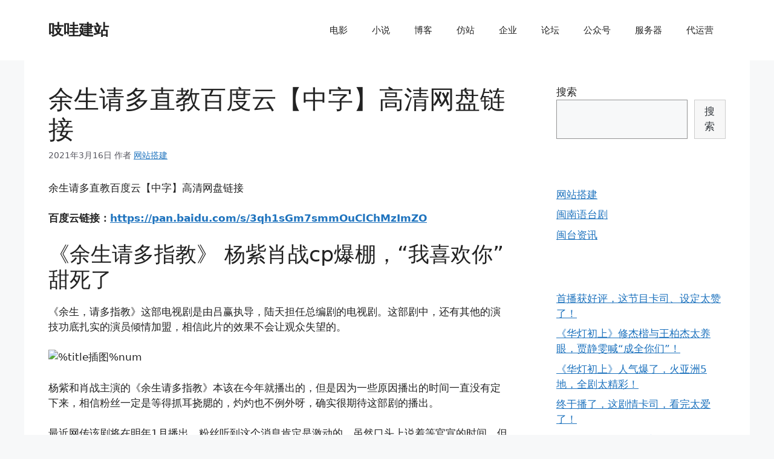

--- FILE ---
content_type: text/html; charset=UTF-8
request_url: https://www.ziwaw.cn/406.html
body_size: 11281
content:
<!DOCTYPE html>
<html lang="zh-CN">
<head>
	<meta charset="UTF-8">
	<link rel="profile" href="https://gmpg.org/xfn/11">
	<meta name='robots' content='max-image-preview:large, index, follow' />
<meta name="viewport" content="width=device-width, initial-scale=1"><title>余生请多直教百度云【中字】高清网盘链接</title>
<meta name="keywords" content="电视剧,百度云,百度云资源" />
<meta name="description" content="余生请多直教百度云【中字】高清网盘链接 百度云链接：https://pan.baidu.com/s/3qh1sGm7smmOuClChMzImZO 《余生请多指教》 杨紫肖战cp爆棚，“我喜欢你”甜死" />
<link rel='dns-prefetch' href='//s.w.org' />
<link rel="alternate" type="application/rss+xml" title="吱哇建站 &raquo; Feed" href="https://www.ziwaw.cn/feed" />
<link rel="alternate" type="application/rss+xml" title="吱哇建站 &raquo; 评论Feed" href="https://www.ziwaw.cn/comments/feed" />
<link rel="alternate" type="application/rss+xml" title="吱哇建站 &raquo; 余生请多直教百度云【中字】高清网盘链接评论Feed" href="https://www.ziwaw.cn/406.html/feed" />
		<script>
			window._wpemojiSettings = {"baseUrl":"https:\/\/s.w.org\/images\/core\/emoji\/13.1.0\/72x72\/","ext":".png","svgUrl":"https:\/\/s.w.org\/images\/core\/emoji\/13.1.0\/svg\/","svgExt":".svg","source":{"concatemoji":"https:\/\/www.ziwaw.cn\/wp-includes\/js\/wp-emoji-release.min.js?ver=5.8.12"}};
			!function(e,a,t){var n,r,o,i=a.createElement("canvas"),p=i.getContext&&i.getContext("2d");function s(e,t){var a=String.fromCharCode;p.clearRect(0,0,i.width,i.height),p.fillText(a.apply(this,e),0,0);e=i.toDataURL();return p.clearRect(0,0,i.width,i.height),p.fillText(a.apply(this,t),0,0),e===i.toDataURL()}function c(e){var t=a.createElement("script");t.src=e,t.defer=t.type="text/javascript",a.getElementsByTagName("head")[0].appendChild(t)}for(o=Array("flag","emoji"),t.supports={everything:!0,everythingExceptFlag:!0},r=0;r<o.length;r++)t.supports[o[r]]=function(e){if(!p||!p.fillText)return!1;switch(p.textBaseline="top",p.font="600 32px Arial",e){case"flag":return s([127987,65039,8205,9895,65039],[127987,65039,8203,9895,65039])?!1:!s([55356,56826,55356,56819],[55356,56826,8203,55356,56819])&&!s([55356,57332,56128,56423,56128,56418,56128,56421,56128,56430,56128,56423,56128,56447],[55356,57332,8203,56128,56423,8203,56128,56418,8203,56128,56421,8203,56128,56430,8203,56128,56423,8203,56128,56447]);case"emoji":return!s([10084,65039,8205,55357,56613],[10084,65039,8203,55357,56613])}return!1}(o[r]),t.supports.everything=t.supports.everything&&t.supports[o[r]],"flag"!==o[r]&&(t.supports.everythingExceptFlag=t.supports.everythingExceptFlag&&t.supports[o[r]]);t.supports.everythingExceptFlag=t.supports.everythingExceptFlag&&!t.supports.flag,t.DOMReady=!1,t.readyCallback=function(){t.DOMReady=!0},t.supports.everything||(n=function(){t.readyCallback()},a.addEventListener?(a.addEventListener("DOMContentLoaded",n,!1),e.addEventListener("load",n,!1)):(e.attachEvent("onload",n),a.attachEvent("onreadystatechange",function(){"complete"===a.readyState&&t.readyCallback()})),(n=t.source||{}).concatemoji?c(n.concatemoji):n.wpemoji&&n.twemoji&&(c(n.twemoji),c(n.wpemoji)))}(window,document,window._wpemojiSettings);
		</script>
		<style>
img.wp-smiley,
img.emoji {
	display: inline !important;
	border: none !important;
	box-shadow: none !important;
	height: 1em !important;
	width: 1em !important;
	margin: 0 .07em !important;
	vertical-align: -0.1em !important;
	background: none !important;
	padding: 0 !important;
}
</style>
	<link rel='stylesheet' id='wxsync_main_css-css'  href='https://www.ziwaw.cn/wp-content/plugins/wxsync/libs/wxsync.css?ver=1.0.2' media='screen' />
<link rel='stylesheet' id='wp-block-library-css'  href='https://www.ziwaw.cn/wp-includes/css/dist/block-library/style.min.css?ver=5.8.12' media='all' />
<link rel='stylesheet' id='generate-comments-css'  href='https://www.ziwaw.cn/wp-content/themes/generatepress/assets/css/components/comments.min.css?ver=3.1.0' media='all' />
<link rel='stylesheet' id='generate-widget-areas-css'  href='https://www.ziwaw.cn/wp-content/themes/generatepress/assets/css/components/widget-areas.min.css?ver=3.1.0' media='all' />
<link rel='stylesheet' id='generate-style-css'  href='https://www.ziwaw.cn/wp-content/themes/generatepress/assets/css/main.min.css?ver=3.1.0' media='all' />
<style id='generate-style-inline-css'>
body{background-color:var(--base-2);color:var(--contrast);}a{color:var(--accent);}a{text-decoration:underline;}.entry-title a, .site-branding a, a.button, .wp-block-button__link, .main-navigation a{text-decoration:none;}a:hover, a:focus, a:active{color:var(--contrast);}.wp-block-group__inner-container{max-width:1200px;margin-left:auto;margin-right:auto;}:root{--contrast:#222222;--contrast-2:#575760;--contrast-3:#b2b2be;--base:#f0f0f0;--base-2:#f7f8f9;--base-3:#ffffff;--accent:#1e73be;}.has-contrast-color{color:#222222;}.has-contrast-background-color{background-color:#222222;}.has-contrast-2-color{color:#575760;}.has-contrast-2-background-color{background-color:#575760;}.has-contrast-3-color{color:#b2b2be;}.has-contrast-3-background-color{background-color:#b2b2be;}.has-base-color{color:#f0f0f0;}.has-base-background-color{background-color:#f0f0f0;}.has-base-2-color{color:#f7f8f9;}.has-base-2-background-color{background-color:#f7f8f9;}.has-base-3-color{color:#ffffff;}.has-base-3-background-color{background-color:#ffffff;}.has-accent-color{color:#1e73be;}.has-accent-background-color{background-color:#1e73be;}.top-bar{background-color:#636363;color:#ffffff;}.top-bar a{color:#ffffff;}.top-bar a:hover{color:#303030;}.site-header{background-color:var(--base-3);}.main-title a,.main-title a:hover{color:var(--contrast);}.site-description{color:var(--contrast-2);}.mobile-menu-control-wrapper .menu-toggle,.mobile-menu-control-wrapper .menu-toggle:hover,.mobile-menu-control-wrapper .menu-toggle:focus,.has-inline-mobile-toggle #site-navigation.toggled{background-color:rgba(0, 0, 0, 0.02);}.main-navigation,.main-navigation ul ul{background-color:var(--base-3);}.main-navigation .main-nav ul li a, .main-navigation .menu-toggle, .main-navigation .menu-bar-items{color:var(--contrast);}.main-navigation .main-nav ul li:not([class*="current-menu-"]):hover > a, .main-navigation .main-nav ul li:not([class*="current-menu-"]):focus > a, .main-navigation .main-nav ul li.sfHover:not([class*="current-menu-"]) > a, .main-navigation .menu-bar-item:hover > a, .main-navigation .menu-bar-item.sfHover > a{color:var(--accent);}button.menu-toggle:hover,button.menu-toggle:focus{color:var(--contrast);}.main-navigation .main-nav ul li[class*="current-menu-"] > a{color:var(--accent);}.navigation-search input[type="search"],.navigation-search input[type="search"]:active, .navigation-search input[type="search"]:focus, .main-navigation .main-nav ul li.search-item.active > a, .main-navigation .menu-bar-items .search-item.active > a{color:var(--accent);}.main-navigation ul ul{background-color:var(--base);}.separate-containers .inside-article, .separate-containers .comments-area, .separate-containers .page-header, .one-container .container, .separate-containers .paging-navigation, .inside-page-header{background-color:var(--base-3);}.entry-title a{color:var(--contrast);}.entry-title a:hover{color:var(--contrast-2);}.entry-meta{color:var(--contrast-2);}.sidebar .widget{background-color:var(--base-3);}.footer-widgets{background-color:var(--base-3);}.site-info{background-color:var(--base-3);}input[type="text"],input[type="email"],input[type="url"],input[type="password"],input[type="search"],input[type="tel"],input[type="number"],textarea,select{color:var(--contrast);background-color:var(--base-2);border-color:var(--base);}input[type="text"]:focus,input[type="email"]:focus,input[type="url"]:focus,input[type="password"]:focus,input[type="search"]:focus,input[type="tel"]:focus,input[type="number"]:focus,textarea:focus,select:focus{color:var(--contrast);background-color:var(--base-2);border-color:var(--contrast-3);}button,html input[type="button"],input[type="reset"],input[type="submit"],a.button,a.wp-block-button__link:not(.has-background){color:#ffffff;background-color:#55555e;}button:hover,html input[type="button"]:hover,input[type="reset"]:hover,input[type="submit"]:hover,a.button:hover,button:focus,html input[type="button"]:focus,input[type="reset"]:focus,input[type="submit"]:focus,a.button:focus,a.wp-block-button__link:not(.has-background):active,a.wp-block-button__link:not(.has-background):focus,a.wp-block-button__link:not(.has-background):hover{color:#ffffff;background-color:#3f4047;}a.generate-back-to-top{background-color:rgba( 0,0,0,0.4 );color:#ffffff;}a.generate-back-to-top:hover,a.generate-back-to-top:focus{background-color:rgba( 0,0,0,0.6 );color:#ffffff;}@media (max-width:768px){.main-navigation .menu-bar-item:hover > a, .main-navigation .menu-bar-item.sfHover > a{background:none;color:var(--contrast);}}.nav-below-header .main-navigation .inside-navigation.grid-container, .nav-above-header .main-navigation .inside-navigation.grid-container{padding:0px 20px 0px 20px;}.site-main .wp-block-group__inner-container{padding:40px;}.separate-containers .paging-navigation{padding-top:20px;padding-bottom:20px;}.entry-content .alignwide, body:not(.no-sidebar) .entry-content .alignfull{margin-left:-40px;width:calc(100% + 80px);max-width:calc(100% + 80px);}.sidebar .widget, .page-header, .widget-area .main-navigation, .site-main > *{margin-bottom:0px;}.separate-containers .site-main{margin:0px;}.both-right .inside-left-sidebar,.both-left .inside-left-sidebar{margin-right:0px;}.both-right .inside-right-sidebar,.both-left .inside-right-sidebar{margin-left:0px;}.separate-containers .featured-image{margin-top:0px;}.separate-containers .inside-right-sidebar, .separate-containers .inside-left-sidebar{margin-top:0px;margin-bottom:0px;}.rtl .menu-item-has-children .dropdown-menu-toggle{padding-left:20px;}.rtl .main-navigation .main-nav ul li.menu-item-has-children > a{padding-right:20px;}@media (max-width:768px){.separate-containers .inside-article, .separate-containers .comments-area, .separate-containers .page-header, .separate-containers .paging-navigation, .one-container .site-content, .inside-page-header{padding:30px;}.site-main .wp-block-group__inner-container{padding:30px;}.inside-top-bar{padding-right:30px;padding-left:30px;}.inside-header{padding-right:30px;padding-left:30px;}.widget-area .widget{padding-top:30px;padding-right:30px;padding-bottom:30px;padding-left:30px;}.footer-widgets-container{padding-top:30px;padding-right:30px;padding-bottom:30px;padding-left:30px;}.inside-site-info{padding-right:30px;padding-left:30px;}.entry-content .alignwide, body:not(.no-sidebar) .entry-content .alignfull{margin-left:-30px;width:calc(100% + 60px);max-width:calc(100% + 60px);}.one-container .site-main .paging-navigation{margin-bottom:0px;}}/* End cached CSS */.is-right-sidebar{width:30%;}.is-left-sidebar{width:30%;}.site-content .content-area{width:70%;}@media (max-width:768px){.main-navigation .menu-toggle,.sidebar-nav-mobile:not(#sticky-placeholder){display:block;}.main-navigation ul,.gen-sidebar-nav,.main-navigation:not(.slideout-navigation):not(.toggled) .main-nav > ul,.has-inline-mobile-toggle #site-navigation .inside-navigation > *:not(.navigation-search):not(.main-nav){display:none;}.nav-align-right .inside-navigation,.nav-align-center .inside-navigation{justify-content:space-between;}.has-inline-mobile-toggle .mobile-menu-control-wrapper{display:flex;flex-wrap:wrap;}.has-inline-mobile-toggle .inside-header{flex-direction:row;text-align:left;flex-wrap:wrap;}.has-inline-mobile-toggle .header-widget,.has-inline-mobile-toggle #site-navigation{flex-basis:100%;}.nav-float-left .has-inline-mobile-toggle #site-navigation{order:10;}}
.dynamic-author-image-rounded{border-radius:100%;}.dynamic-featured-image, .dynamic-author-image{vertical-align:middle;}.one-container.blog .dynamic-content-template:not(:last-child), .one-container.archive .dynamic-content-template:not(:last-child){padding-bottom:0px;}.dynamic-entry-excerpt > p:last-child{margin-bottom:0px;}
.post-image:not(:first-child), .page-content:not(:first-child), .entry-content:not(:first-child), .entry-summary:not(:first-child), footer.entry-meta{margin-top:1.8em;}.post-image-above-header .inside-article div.featured-image, .post-image-above-header .inside-article div.post-image{margin-bottom:1.8em;}
</style>
<link rel="https://api.w.org/" href="https://www.ziwaw.cn/wp-json/" /><link rel="alternate" type="application/json" href="https://www.ziwaw.cn/wp-json/wp/v2/posts/406" /><link rel="EditURI" type="application/rsd+xml" title="RSD" href="https://www.ziwaw.cn/xmlrpc.php?rsd" />
<link rel="wlwmanifest" type="application/wlwmanifest+xml" href="https://www.ziwaw.cn/wp-includes/wlwmanifest.xml" /> 
<meta name="generator" content="WordPress 5.8.12" />
<link rel="canonical" href="https://www.ziwaw.cn/406.html" />
<link rel='shortlink' href='https://www.ziwaw.cn/?p=406' />
<link rel="alternate" type="application/json+oembed" href="https://www.ziwaw.cn/wp-json/oembed/1.0/embed?url=https%3A%2F%2Fwww.ziwaw.cn%2F406.html" />
<link rel="alternate" type="text/xml+oembed" href="https://www.ziwaw.cn/wp-json/oembed/1.0/embed?url=https%3A%2F%2Fwww.ziwaw.cn%2F406.html&#038;format=xml" />
<link rel="pingback" href="https://www.ziwaw.cn/xmlrpc.php">
</head>

<body class="post-template-default single single-post postid-406 single-format-standard wp-embed-responsive post-image-below-header post-image-aligned-left right-sidebar nav-float-right separate-containers header-aligned-left dropdown-hover" itemtype="https://schema.org/Blog" itemscope>
	<a class="screen-reader-text skip-link" href="#content" title="跳至内容">跳至内容</a>		<header class="site-header has-inline-mobile-toggle" id="masthead" aria-label="Site"  itemtype="https://schema.org/WPHeader" itemscope>
			<div class="inside-header grid-container">
				<div class="site-branding">
						<p class="main-title" itemprop="headline">
					<a href="https://www.ziwaw.cn/" rel="home">
						吱哇建站
					</a>
				</p>
						
					</div>	<nav class="main-navigation mobile-menu-control-wrapper" id="mobile-menu-control-wrapper" aria-label="Mobile Toggle">
				<button data-nav="site-navigation" class="menu-toggle" aria-controls="primary-menu" aria-expanded="false">
			<span class="gp-icon icon-menu-bars"><svg viewBox="0 0 512 512" aria-hidden="true" xmlns="http://www.w3.org/2000/svg" width="1em" height="1em"><path d="M0 96c0-13.255 10.745-24 24-24h464c13.255 0 24 10.745 24 24s-10.745 24-24 24H24c-13.255 0-24-10.745-24-24zm0 160c0-13.255 10.745-24 24-24h464c13.255 0 24 10.745 24 24s-10.745 24-24 24H24c-13.255 0-24-10.745-24-24zm0 160c0-13.255 10.745-24 24-24h464c13.255 0 24 10.745 24 24s-10.745 24-24 24H24c-13.255 0-24-10.745-24-24z" /></svg><svg viewBox="0 0 512 512" aria-hidden="true" xmlns="http://www.w3.org/2000/svg" width="1em" height="1em"><path d="M71.029 71.029c9.373-9.372 24.569-9.372 33.942 0L256 222.059l151.029-151.03c9.373-9.372 24.569-9.372 33.942 0 9.372 9.373 9.372 24.569 0 33.942L289.941 256l151.03 151.029c9.372 9.373 9.372 24.569 0 33.942-9.373 9.372-24.569 9.372-33.942 0L256 289.941l-151.029 151.03c-9.373 9.372-24.569 9.372-33.942 0-9.372-9.373-9.372-24.569 0-33.942L222.059 256 71.029 104.971c-9.372-9.373-9.372-24.569 0-33.942z" /></svg></span><span class="screen-reader-text">菜单</span>		</button>
	</nav>
			<nav class="main-navigation sub-menu-right" id="site-navigation" aria-label="Primary"  itemtype="https://schema.org/SiteNavigationElement" itemscope>
			<div class="inside-navigation grid-container">
								<button class="menu-toggle" aria-controls="primary-menu" aria-expanded="false">
					<span class="gp-icon icon-menu-bars"><svg viewBox="0 0 512 512" aria-hidden="true" xmlns="http://www.w3.org/2000/svg" width="1em" height="1em"><path d="M0 96c0-13.255 10.745-24 24-24h464c13.255 0 24 10.745 24 24s-10.745 24-24 24H24c-13.255 0-24-10.745-24-24zm0 160c0-13.255 10.745-24 24-24h464c13.255 0 24 10.745 24 24s-10.745 24-24 24H24c-13.255 0-24-10.745-24-24zm0 160c0-13.255 10.745-24 24-24h464c13.255 0 24 10.745 24 24s-10.745 24-24 24H24c-13.255 0-24-10.745-24-24z" /></svg><svg viewBox="0 0 512 512" aria-hidden="true" xmlns="http://www.w3.org/2000/svg" width="1em" height="1em"><path d="M71.029 71.029c9.373-9.372 24.569-9.372 33.942 0L256 222.059l151.029-151.03c9.373-9.372 24.569-9.372 33.942 0 9.372 9.373 9.372 24.569 0 33.942L289.941 256l151.03 151.029c9.372 9.373 9.372 24.569 0 33.942-9.373 9.372-24.569 9.372-33.942 0L256 289.941l-151.029 151.03c-9.373 9.372-24.569 9.372-33.942 0-9.372-9.373-9.372-24.569 0-33.942L222.059 256 71.029 104.971c-9.372-9.373-9.372-24.569 0-33.942z" /></svg></span><span class="mobile-menu">菜单</span>				</button>
				<div id="primary-menu" class="main-nav"><ul id="menu-%e7%94%b5%e5%bd%b1" class=" menu sf-menu"><li id="menu-item-97" class="menu-item menu-item-type-post_type menu-item-object-post menu-item-97"><a href="https://www.ziwaw.cn/12.html">电影</a></li>
<li id="menu-item-90" class="menu-item menu-item-type-post_type menu-item-object-post menu-item-90"><a href="https://www.ziwaw.cn/63.html">小说</a></li>
<li id="menu-item-91" class="menu-item menu-item-type-post_type menu-item-object-post menu-item-91"><a href="https://www.ziwaw.cn/61.html">博客</a></li>
<li id="menu-item-92" class="menu-item menu-item-type-post_type menu-item-object-post menu-item-92"><a href="https://www.ziwaw.cn/59.html">仿站</a></li>
<li id="menu-item-94" class="menu-item menu-item-type-post_type menu-item-object-post menu-item-94"><a href="https://www.ziwaw.cn/55.html">企业</a></li>
<li id="menu-item-93" class="menu-item menu-item-type-post_type menu-item-object-post menu-item-93"><a href="https://www.ziwaw.cn/57.html">论坛</a></li>
<li id="menu-item-95" class="menu-item menu-item-type-post_type menu-item-object-post menu-item-95"><a href="https://www.ziwaw.cn/53.html">公众号</a></li>
<li id="menu-item-96" class="menu-item menu-item-type-post_type menu-item-object-post menu-item-96"><a href="https://www.ziwaw.cn/28.html">服务器</a></li>
<li id="menu-item-259" class="menu-item menu-item-type-post_type menu-item-object-post menu-item-259"><a href="https://www.ziwaw.cn/23.html">代运营</a></li>
</ul></div>			</div>
		</nav>
					</div>
		</header>
		
	<div class="site grid-container container hfeed" id="page">
				<div class="site-content" id="content">
			
	<div class="content-area" id="primary">
		<main class="site-main" id="main">
			
<article id="post-406" class="post-406 post type-post status-publish format-standard hentry category-yingshi tag-17 tag-9 tag-10" itemtype="https://schema.org/CreativeWork" itemscope>
	<div class="inside-article">
					<header class="entry-header" aria-label="内容">
				<h1 class="entry-title" itemprop="headline">余生请多直教百度云【中字】高清网盘链接</h1>		<div class="entry-meta">
			<span class="posted-on"><time class="entry-date published" datetime="2021-03-16T11:46:30+08:00" itemprop="datePublished">2021年3月16日</time></span> <span class="byline">作者 <span class="author vcard" itemprop="author" itemtype="https://schema.org/Person" itemscope><a class="url fn n" href="https://www.ziwaw.cn/author/hft1990" title="查看网站搭建发表的所有文章" rel="author" itemprop="url"><span class="author-name" itemprop="name">网站搭建</span></a></span></span> 		</div>
					</header>
			
		<div class="entry-content" itemprop="text">
			<p>余生请多直教百度云【中字】高清网盘链接</p>
<p><strong>百度云链接：<a href="https://www.ziwaw.cn/weixin.jpg" target="_blank" rel="noopener noreferrer">https://pan.baidu.com/s/3qh1sGm7smmOuClChMzImZO</a></strong></p>
<h2>《余生请多指教》 杨紫肖战cp爆棚，“我喜欢你”甜死了</h2>
<p>《余生，请多指教》这部电视剧是由吕赢执导，陆天担任总编剧的电视剧。这部剧中，还有其他的演技功底扎实的演员倾情加盟，相信此片的效果不会让观众失望的。</p>
<p><img src="https://gimg2.baidu.com/image_search/src=http%3A%2F%2Finews.gtimg.com%2Fnewsapp_ls%2F0%2F10643341245_640330%2F0.jpg&amp;refer=http%3A%2F%2Finews.gtimg.com&amp;app=2002&amp;size=f9999,10000&amp;q=a80&amp;n=0&amp;g=0n&amp;fmt=jpeg?sec=1618457584&amp;t=13b2e2522307fb4a252d5d3e6e6be50a" title="%title插图%num" alt="%title插图%num" /></p>
<div>
<p>杨紫和肖战主演的《余生请多指教》本该在今年就播出的，但是因为一些原因播出的时间一直没有定下来，相信粉丝一定是等得抓耳挠腮的，灼灼也不例外呀，确实很期待这部剧的播出。</p>
<p>最近网传该剧将在明年1月播出，粉丝听到这个消息肯定是激动的，虽然口头上说着等官宣的时间，但心里肯定乐开花了，其实这个播出时间也不是没有依据的，肖战和杨紫在参加20号的晚会活动时同台合唱，这已经是在为两人合作的剧在造势了，相信很快剧方就会开始宣传</p>
<p><img loading="lazy" class="" src="https://ss3.bdstatic.com/70cFv8Sh_Q1YnxGkpoWK1HF6hhy/it/u=3040879965,3023539864&amp;fm=26&amp;gp=0.jpg" width="656" height="398" title="%title插图%num" alt="%title插图%num" /></p>
<p>这部剧讲述的是音乐系的大学生“林之校”与高冷外科医生“顾魏”从陌生人到牵手成功的温馨的爱情故事，此剧虽没有什么大起大落的故事情节，但是它的主旨在于平凡与普通中收获幸福，贴合实际。各自追求梦想，在追寻梦想的道路上会遇见各种各样的困难、悲伤、快乐，最终将归于幸福，平凡的幸福。治愈我们在生活中的不如意。</p>
<p><img loading="lazy" class="" src="https://ss1.bdstatic.com/70cFuXSh_Q1YnxGkpoWK1HF6hhy/it/u=2810088691,1035200746&amp;fm=26&amp;gp=0.jpg" width="642" height="429" title="%title插图%num" alt="%title插图%num" /></p>
<div>
<div>杨紫之前跟李现合作的《亲爱的，热爱的》播出后反响就很好，而且杨紫在偶像剧跟不同男演员的cp感都是有的，所以这部剧应该也能有不错的反响，杨紫的演技也是这部剧的一个很大的保障，偶像剧要求演员的演技虽然不多，但是现在的观众都是很挑剔的，就算是偶像剧不仅要求男女主要有cp感还要求演技至少要让他们不出戏，杨紫的演技加上肖战的热度这部剧播出后肯定是一匹黑马。</div>
</div>
</div>
		</div>

				<footer class="entry-meta" aria-label="Entry meta">
			<span class="cat-links"><span class="gp-icon icon-categories"><svg viewBox="0 0 512 512" aria-hidden="true" xmlns="http://www.w3.org/2000/svg" width="1em" height="1em"><path d="M0 112c0-26.51 21.49-48 48-48h110.014a48 48 0 0143.592 27.907l12.349 26.791A16 16 0 00228.486 128H464c26.51 0 48 21.49 48 48v224c0 26.51-21.49 48-48 48H48c-26.51 0-48-21.49-48-48V112z" /></svg></span><span class="screen-reader-text">分类 </span><a href="https://www.ziwaw.cn/yingshi" rel="category tag">闽台资讯</a></span> <span class="tags-links"><span class="gp-icon icon-tags"><svg viewBox="0 0 512 512" aria-hidden="true" xmlns="http://www.w3.org/2000/svg" width="1em" height="1em"><path d="M20 39.5c-8.836 0-16 7.163-16 16v176c0 4.243 1.686 8.313 4.687 11.314l224 224c6.248 6.248 16.378 6.248 22.626 0l176-176c6.244-6.244 6.25-16.364.013-22.615l-223.5-224A15.999 15.999 0 00196.5 39.5H20zm56 96c0-13.255 10.745-24 24-24s24 10.745 24 24-10.745 24-24 24-24-10.745-24-24z"/><path d="M259.515 43.015c4.686-4.687 12.284-4.687 16.97 0l228 228c4.686 4.686 4.686 12.284 0 16.97l-180 180c-4.686 4.687-12.284 4.687-16.97 0-4.686-4.686-4.686-12.284 0-16.97L479.029 279.5 259.515 59.985c-4.686-4.686-4.686-12.284 0-16.97z" /></svg></span><span class="screen-reader-text">标签 </span><a href="https://www.ziwaw.cn/tag/%e7%94%b5%e8%a7%86%e5%89%a7" rel="tag">电视剧</a>、 <a href="https://www.ziwaw.cn/tag/%e7%99%be%e5%ba%a6%e4%ba%91" rel="tag">百度云</a>、 <a href="https://www.ziwaw.cn/tag/%e7%99%be%e5%ba%a6%e4%ba%91%e8%b5%84%e6%ba%90" rel="tag">百度云资源</a></span> 		<nav id="nav-below" class="post-navigation" aria-label="Single Post">
			<span class="screen-reader-text">文章导航</span>

			<div class="nav-previous"><span class="gp-icon icon-arrow-left"><svg viewBox="0 0 192 512" aria-hidden="true" xmlns="http://www.w3.org/2000/svg" width="1em" height="1em" fill-rule="evenodd" clip-rule="evenodd" stroke-linejoin="round" stroke-miterlimit="1.414"><path d="M178.425 138.212c0 2.265-1.133 4.813-2.832 6.512L64.276 256.001l111.317 111.277c1.7 1.7 2.832 4.247 2.832 6.513 0 2.265-1.133 4.813-2.832 6.512L161.43 394.46c-1.7 1.7-4.249 2.832-6.514 2.832-2.266 0-4.816-1.133-6.515-2.832L16.407 262.514c-1.699-1.7-2.832-4.248-2.832-6.513 0-2.265 1.133-4.813 2.832-6.512l131.994-131.947c1.7-1.699 4.249-2.831 6.515-2.831 2.265 0 4.815 1.132 6.514 2.831l14.163 14.157c1.7 1.7 2.832 3.965 2.832 6.513z" fill-rule="nonzero" /></svg></span><span class="prev" title="上一篇"><a href="https://www.ziwaw.cn/403.html" rel="prev">余生请多指教百度云资源「1080p/Mp4」网盘分享</a></span></div><div class="nav-next"><span class="gp-icon icon-arrow-right"><svg viewBox="0 0 192 512" aria-hidden="true" xmlns="http://www.w3.org/2000/svg" width="1em" height="1em" fill-rule="evenodd" clip-rule="evenodd" stroke-linejoin="round" stroke-miterlimit="1.414"><path d="M178.425 256.001c0 2.266-1.133 4.815-2.832 6.515L43.599 394.509c-1.7 1.7-4.248 2.833-6.514 2.833s-4.816-1.133-6.515-2.833l-14.163-14.162c-1.699-1.7-2.832-3.966-2.832-6.515 0-2.266 1.133-4.815 2.832-6.515l111.317-111.316L16.407 144.685c-1.699-1.7-2.832-4.249-2.832-6.515s1.133-4.815 2.832-6.515l14.163-14.162c1.7-1.7 4.249-2.833 6.515-2.833s4.815 1.133 6.514 2.833l131.994 131.993c1.7 1.7 2.832 4.249 2.832 6.515z" fill-rule="nonzero" /></svg></span><span class="next" title="下一篇"><a href="https://www.ziwaw.cn/411.html" rel="next">你是我的城池堡垒百度云完整网盘【超高清1280P】无删减</a></span></div>		</nav>
				</footer>
			</div>
</article>

			<div class="comments-area">
				<div id="comments">

		<div id="respond" class="comment-respond">
		<h3 id="reply-title" class="comment-reply-title">发表评论 <small><a rel="nofollow" id="cancel-comment-reply-link" href="/406.html#respond" style="display:none;">取消回复</a></small></h3><form action="https://www.ziwaw.cn/wp-comments-post.php" method="post" id="commentform" class="comment-form" novalidate><p class="comment-form-comment"><label for="comment" class="screen-reader-text">评论</label><textarea id="comment" name="comment" cols="45" rows="8" required></textarea></p><label for="author" class="screen-reader-text">名称</label><input placeholder="名称 *" id="author" name="author" type="text" value="" size="30" required />
<label for="email" class="screen-reader-text">电子邮箱地址</label><input placeholder="电子邮箱地址 *" id="email" name="email" type="email" value="" size="30" required />
<label for="url" class="screen-reader-text">网站地址</label><input placeholder="网站地址" id="url" name="url" type="url" value="" size="30" />
<p class="comment-form-cookies-consent"><input id="wp-comment-cookies-consent" name="wp-comment-cookies-consent" type="checkbox" value="yes" /> <label for="wp-comment-cookies-consent">在此浏览器中保存我的显示名称、邮箱地址和网站地址，以便下次评论时使用。</label></p>
<p class="form-submit"><input name="submit" type="submit" id="submit" class="submit" value="发表评论" /> <input type='hidden' name='comment_post_ID' value='406' id='comment_post_ID' />
<input type='hidden' name='comment_parent' id='comment_parent' value='0' />
</p></form>	</div><!-- #respond -->
	
</div><!-- #comments -->
			</div>

					</main>
	</div>

	<div class="widget-area sidebar is-right-sidebar" id="right-sidebar">
	<div class="inside-right-sidebar">
		<aside id="block-6" class="widget inner-padding widget_block widget_search"><form role="search" method="get" action="https://www.ziwaw.cn/" class="wp-block-search__button-outside wp-block-search__text-button wp-block-search"><label for="wp-block-search__input-1" class="wp-block-search__label">搜索</label><div class="wp-block-search__inside-wrapper"><input type="search" id="wp-block-search__input-1" class="wp-block-search__input" name="s" value="" placeholder=""  required /><button type="submit" class="wp-block-search__button ">搜索</button></div></form></aside><aside id="block-7" class="widget inner-padding widget_block widget_categories"><ul class="wp-block-categories-list wp-block-categories">	<li class="cat-item cat-item-8"><a href="https://www.ziwaw.cn/jianzhan">网站搭建</a>
</li>
	<li class="cat-item cat-item-19"><a href="https://www.ziwaw.cn/mnytj">闽南语台剧</a>
</li>
	<li class="cat-item cat-item-1"><a href="https://www.ziwaw.cn/yingshi">闽台资讯</a>
</li>
</ul></aside><aside id="block-8" class="widget inner-padding widget_block widget_recent_entries"><ul class="wp-block-latest-posts__list wp-block-latest-posts"><li><a href="https://www.ziwaw.cn/1703.html">首播获好评，这节目卡司、设定太赞了！</a></li>
<li><a href="https://www.ziwaw.cn/1701.html">《华灯初上》修杰楷与王柏杰太养眼，贾静雯喊“成全你们”！</a></li>
<li><a href="https://www.ziwaw.cn/1697.html">《华灯初上》人气爆了，火亚洲5地，全剧太精彩！</a></li>
<li><a href="https://www.ziwaw.cn/1689.html">终于播了，这剧情卡司，看完太爱了！</a></li>
<li><a href="https://www.ziwaw.cn/1683.html">终于要播了，《华灯初上》将揭晓凶手身份</a></li>
</ul></aside><aside id="block-10" class="widget inner-padding widget_block">
<div class="wp-block-group"><div class="wp-block-group__inner-container"><p class="wp-block-tag-cloud"><a href="https://www.ziwaw.cn/tag/%e4%bf%97%e5%a5%b3%e5%85%bb%e6%88%90%e8%ae%b0" class="tag-cloud-link tag-link-25 tag-link-position-1" style="font-size: 8pt;" aria-label="俗女养成记 (1个项目)">俗女养成记</a>
<a href="https://www.ziwaw.cn/tag/%e4%bf%97%e5%a5%b3%e5%85%bb%e6%88%90%e8%ae%b02" class="tag-cloud-link tag-link-24 tag-link-position-2" style="font-size: 8pt;" aria-label="俗女养成记2 (1个项目)">俗女养成记2</a>
<a href="https://www.ziwaw.cn/tag/%e5%85%bc%e8%81%8c" class="tag-cloud-link tag-link-15 tag-link-position-3" style="font-size: 8pt;" aria-label="兼职 (1个项目)">兼职</a>
<a href="https://www.ziwaw.cn/tag/%e5%b0%8f%e8%af%b4%e7%bd%91%e7%ab%99%e6%90%ad%e5%bb%ba" class="tag-cloud-link tag-link-14 tag-link-position-4" style="font-size: 8pt;" aria-label="小说网站搭建 (1个项目)">小说网站搭建</a>
<a href="https://www.ziwaw.cn/tag/%e5%bd%b1%e8%a7%86" class="tag-cloud-link tag-link-16 tag-link-position-5" style="font-size: 12.734299516908pt;" aria-label="影视 (9个项目)">影视</a>
<a href="https://www.ziwaw.cn/tag/%e6%a4%8d%e5%89%a7%e5%9c%ba2" class="tag-cloud-link tag-link-23 tag-link-position-6" style="font-size: 8pt;" aria-label="植剧场2 (1个项目)">植剧场2</a>
<a href="https://www.ziwaw.cn/tag/%e7%94%b5%e5%bd%b1" class="tag-cloud-link tag-link-18 tag-link-position-7" style="font-size: 8pt;" aria-label="电影 (1个项目)">电影</a>
<a href="https://www.ziwaw.cn/tag/%e7%94%b5%e5%bd%b1%e7%bd%91%e7%ab%99%e6%90%ad%e5%bb%ba" class="tag-cloud-link tag-link-13 tag-link-position-8" style="font-size: 8pt;" aria-label="电影网站搭建 (1个项目)">电影网站搭建</a>
<a href="https://www.ziwaw.cn/tag/%e7%94%b5%e8%a7%86%e5%89%a7" class="tag-cloud-link tag-link-17 tag-link-position-9" style="font-size: 10.028985507246pt;" aria-label="电视剧 (3个项目)">电视剧</a>
<a href="https://www.ziwaw.cn/tag/%e7%99%be%e5%ba%a6%e4%ba%91" class="tag-cloud-link tag-link-9 tag-link-position-10" style="font-size: 20.309178743961pt;" aria-label="百度云 (132个项目)">百度云</a>
<a href="https://www.ziwaw.cn/tag/%e7%99%be%e5%ba%a6%e4%ba%91%e8%b5%84%e6%ba%90" class="tag-cloud-link tag-link-10 tag-link-position-11" style="font-size: 22pt;" aria-label="百度云资源 (235个项目)">百度云资源</a>
<a href="https://www.ziwaw.cn/tag/%e7%bb%bf%e5%b2%9b%e9%87%91%e9%ad%82" class="tag-cloud-link tag-link-22 tag-link-position-12" style="font-size: 8pt;" aria-label="绿岛金魂 (1个项目)">绿岛金魂</a>
<a href="https://www.ziwaw.cn/tag/%e7%be%8e%e9%a3%9f%e6%97%a0%e9%97%b4" class="tag-cloud-link tag-link-21 tag-link-position-13" style="font-size: 8pt;" aria-label="美食无间 (1个项目)">美食无间</a>
<a href="https://www.ziwaw.cn/tag/%e9%97%bd%e5%8d%97%e8%af%ad%e7%94%b5%e8%a7%86%e5%89%a7" class="tag-cloud-link tag-link-26 tag-link-position-14" style="font-size: 8pt;" aria-label="闽南语电视剧 (1个项目)">闽南语电视剧</a></p></div></div>
</aside>	</div>
</div>

	</div>
</div>


<div class="site-footer grid-container footer-bar-active footer-bar-align-right">
			<footer class="site-info" aria-label="Site"  itemtype="https://schema.org/WPFooter" itemscope>
			<div class="inside-site-info grid-container">
						<div class="footer-bar">
			<aside id="block-18" class="widget inner-padding widget_block">
<div class="wp-block-group"><div class="wp-block-group__inner-container">
<div class="wp-block-columns">
<div class="wp-block-column"></div>



<div class="wp-block-column"></div>
</div>
</div></div>
</aside>		</div>
						<div class="copyright-bar">
					    © <script>document.write(new Date().getFullYear());</script> <a href="http://beian.miit.gov.cn/" target="_blank">豫ICP备19002415号-1</a>
    				</div>
			</div>
		</footer>
		</div>

<script id="generate-a11y">!function(){"use strict";if("querySelector"in document&&"addEventListener"in window){var e=document.body;e.addEventListener("mousedown",function(){e.classList.add("using-mouse")}),e.addEventListener("keydown",function(){e.classList.remove("using-mouse")})}}();</script><!--[if lte IE 11]>
<script src='https://www.ziwaw.cn/wp-content/themes/generatepress/assets/js/classList.min.js?ver=3.1.0' id='generate-classlist-js'></script>
<![endif]-->
<script id='generate-menu-js-extra'>
var generatepressMenu = {"toggleOpenedSubMenus":"1","openSubMenuLabel":"\u6253\u5f00\u5b50\u83dc\u5355","closeSubMenuLabel":"\u5173\u95ed\u5b50\u83dc\u5355"};
</script>
<script src='https://www.ziwaw.cn/wp-content/themes/generatepress/assets/js/menu.min.js?ver=3.1.0' id='generate-menu-js'></script>
<script src='https://www.ziwaw.cn/wp-includes/js/comment-reply.min.js?ver=5.8.12' id='comment-reply-js'></script>
<script src='https://www.ziwaw.cn/wp-includes/js/wp-embed.min.js?ver=5.8.12' id='wp-embed-js'></script>
<script src='https://www.ziwaw.cn/wp-content/plugins/baidu-submit-link/assets/baidu_push.js' id='wb-baidu-push-js'></script>

</body>
</html>
